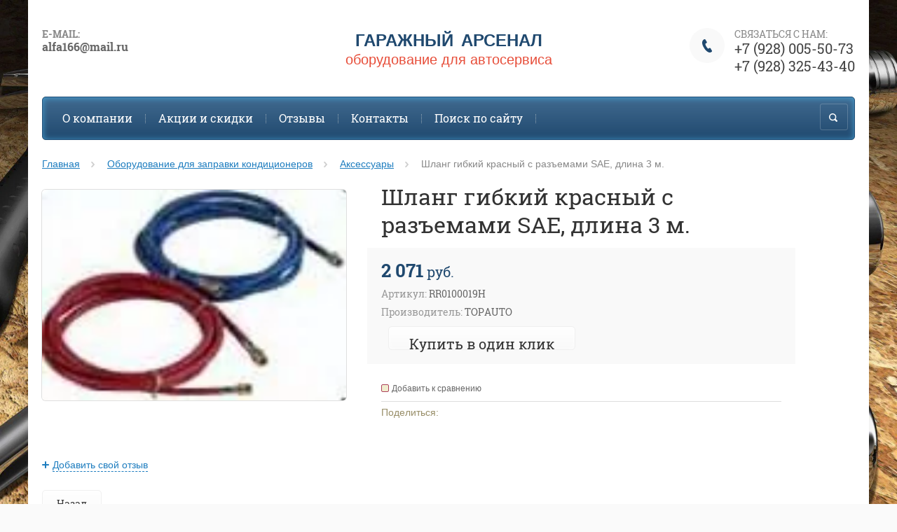

--- FILE ---
content_type: text/html; charset=utf-8
request_url: https://garagearsenal.ru/shop/product/shlang-gibkiy-krasnyy-s-raz-yemami-sae-dlina-3-m
body_size: 19482
content:

	<!doctype html><html lang="ru"><head><meta charset="utf-8"><meta name="robots" content="all"/><title>Шланг гибкий красный с разъемами SAE, длина 3 м.</title>
<!-- assets.top -->
<meta property="og:image" content="https://garagearsenal.ru/thumb/2/qYmfsIpMrESQcjBWx5y-kA/350r350/d/2387_shyxsg4cmz.jpg">
<meta name="twitter:image" content="https://garagearsenal.ru/thumb/2/qYmfsIpMrESQcjBWx5y-kA/350r350/d/2387_shyxsg4cmz.jpg">
<meta property="og:image:type" content="image/jpeg">
<meta property="og:image:width" content="350">
<meta property="og:image:height" content="350">
<meta property="og:type" content="website">
<meta property="og:url" content="https://garagearsenal.ru/shop/product/shlang-gibkiy-krasnyy-s-raz-yemami-sae-dlina-3-m">
<meta name="twitter:card" content="summary">
<!-- /assets.top -->
<meta name="description" content="Шланг гибкий красный с разъемами SAE, длина 3 м."><meta name="keywords" content="Шланг гибкий красный с разъемами SAE, длина 3 м."><meta name="SKYPE_TOOLBAR" content="SKYPE_TOOLBAR_PARSER_COMPATIBLE"><meta name="viewport" content="width=device-width, initial-scale=1.0, maximum-scale=1.0, user-scalable=no"><meta name="format-detection" content="telephone=no"><meta http-equiv="x-rim-auto-match" content="none"><link rel="canonical" href="/shop/product/shlang-gibkiy-krasnyy-s-raz-yemami-sae-dlina-3-m"/><link rel="stylesheet" href="/g/css/styles_articles_tpl.css"><script src="/g/libs/jquery/1.10.2/jquery.min.js"></script><meta name="yandex-verification" content="33f9260073a9d3f2" />
<meta name="google-site-verification" content="c9FDZU598e7t8VhqYBgytFRbpR6vj_kAhJeWaUZNcwA" />
<link rel='stylesheet' type='text/css' href='/shared/highslide-4.1.13/highslide.min.css'/>
<script type='text/javascript' src='/shared/highslide-4.1.13/highslide-full.packed.js'></script>
<script type='text/javascript'>
hs.graphicsDir = '/shared/highslide-4.1.13/graphics/';
hs.outlineType = null;
hs.showCredits = false;
hs.lang={cssDirection:'ltr',loadingText:'Загрузка...',loadingTitle:'Кликните чтобы отменить',focusTitle:'Нажмите чтобы перенести вперёд',fullExpandTitle:'Увеличить',fullExpandText:'Полноэкранный',previousText:'Предыдущий',previousTitle:'Назад (стрелка влево)',nextText:'Далее',nextTitle:'Далее (стрелка вправо)',moveTitle:'Передвинуть',moveText:'Передвинуть',closeText:'Закрыть',closeTitle:'Закрыть (Esc)',resizeTitle:'Восстановить размер',playText:'Слайд-шоу',playTitle:'Слайд-шоу (пробел)',pauseText:'Пауза',pauseTitle:'Приостановить слайд-шоу (пробел)',number:'Изображение %1/%2',restoreTitle:'Нажмите чтобы посмотреть картинку, используйте мышь для перетаскивания. Используйте клавиши вперёд и назад'};</script>

            <!-- 46b9544ffa2e5e73c3c971fe2ede35a5 -->
            <script src='/shared/s3/js/lang/ru.js'></script>
            <script src='/shared/s3/js/common.min.js'></script>
        <link rel='stylesheet' type='text/css' href='/shared/s3/css/calendar.css' /><link rel="icon" href="/favicon.ico" type="image/x-icon">
<link rel="apple-touch-icon" href="/touch-icon-iphone.png">
<link rel="apple-touch-icon" sizes="76x76" href="/touch-icon-ipad.png">
<link rel="apple-touch-icon" sizes="120x120" href="/touch-icon-iphone-retina.png">
<link rel="apple-touch-icon" sizes="152x152" href="/touch-icon-ipad-retina.png">
<meta name="msapplication-TileImage" content="/touch-w8-mediumtile.png"/>
<meta name="msapplication-square70x70logo" content="/touch-w8-smalltile.png" />
<meta name="msapplication-square150x150logo" content="/touch-w8-mediumtile.png" />
<meta name="msapplication-wide310x150logo" content="/touch-w8-widetile.png" />
<meta name="msapplication-square310x310logo" content="/touch-w8-largetile.png" />

<!--s3_require-->
<link rel="stylesheet" href="/g/basestyle/1.0.1/user/user.css" type="text/css"/>
<link rel="stylesheet" href="/g/basestyle/1.0.1/user/user.blue.css" type="text/css"/>
<script type="text/javascript" src="/g/basestyle/1.0.1/user/user.js" async></script>
<!--/s3_require-->

<!--s3_goal-->
<script src="/g/s3/goal/1.0.0/s3.goal.js"></script>
<script>new s3.Goal({map:[], goals: [], ecommerce:[{"ecommerce":{"detail":{"products":[{"id":"163508816","name":"Шланг гибкий красный с разъемами SAE, длина 3 м.","price":2071,"brand":"TopAuto","category":"Аксессуары"}]}}}]});</script>
<!--/s3_goal-->
<script src="/t/v9290/images/js/jquery.formstyler.min.js" charset="utf-8"></script>



	<link rel="stylesheet" type="text/css" href="/g/shop2v2/default/css/theme.less.css">
<script type="text/javascript" src="/g/printme.js"></script>
<script type="text/javascript" src="/g/shop2v2/default/js/tpl.js"></script>
<script type="text/javascript" src="/g/shop2v2/default/js/baron.min.js"></script>
<script type="text/javascript" src="/g/shop2v2/default/js/shop2.2.js"></script>
<script type="text/javascript">shop2.init({"productRefs": [],"apiHash": {"getPromoProducts":"99eb16762acc69c6b6a233eb8e8df7c0","getSearchMatches":"0dbc11c0de02f551a5be321b7b96bff6","getFolderCustomFields":"e8a7768c974a9c2e925faec485c104ed","getProductListItem":"55ed16e446fc3bf1eb18a7327cad1e5b","cartAddItem":"d2baa9bbf95b2a3be7f38773c8728ac5","cartRemoveItem":"1333499a522a452b81fb3c608fd51ba6","cartUpdate":"2f76e91a8067407d8c4599cebbb688b1","cartRemoveCoupon":"af1cf6a33b256c92bd3c292d348c6374","cartAddCoupon":"72183aaec2f57d70b94fe3ebec6f9723","deliveryCalc":"8d63c15f20697f44e394fb32b422969c","printOrder":"fedda34f00eab3016d23f57e2a7d9ec7","cancelOrder":"77f1e9728f955c84a8ae5f450f5d2ec4","cancelOrderNotify":"1299b95905dab05e219ce6747e363cb2","repeatOrder":"f5c87c46fc7229b9b9d554b16fdd4ac3","paymentMethods":"63b252b0062f13578d5983416cdc7f6c","compare":"0e7bfef4df1a5a9b66222ce6e69b2f91"},"verId": 1856638,"mode": "product","step": "","uri": "/shop","IMAGES_DIR": "/d/","my": {"list_picture_enlarge":true,"accessory":"\u0410\u043a\u0441\u0441\u0435\u0441\u0441\u0443\u0430\u0440\u044b","kit":"\u041d\u0430\u0431\u043e\u0440","recommend":"\u0420\u0435\u043a\u043e\u043c\u0435\u043d\u0434\u0443\u0435\u043c\u044b\u0435","similar":"\u041f\u043e\u0445\u043e\u0436\u0438\u0435 \u0442\u043e\u0432\u0430\u0440\u044b","modification":"\u041c\u043e\u0434\u0438\u0444\u0438\u043a\u0430\u0446\u0438\u0438","buy_alias":"\u0417\u0430\u043a\u0430\u0437\u0430\u0442\u044c \u0441\u0435\u0439\u0447\u0430\u0441!","unique_values":true,"small_images_width":220,"collection_image_width":350,"collection_image_height":350,"cart_image_width":350,"cart_image_height":350,"new_alias":"new","special_alias":"special","show_rating_sort":true,"hide_in_filter":["price"],"pricelist_column_first":"\u0422\u043e\u0432\u0430\u0440","pricelist_options_toggle":true,"pricelist_options_hide_alias":"\u0421\u0432\u0435\u0440\u043d\u0443\u0442\u044c \u043f\u0430\u0440\u0430\u043c\u0435\u0442\u0440\u044b","pricelist_options_show_alias":"\u041f\u043e\u043a\u0430\u0437\u0430\u0442\u044c \u043f\u0430\u0440\u0430\u043c\u0435\u0442\u0440\u044b","mode_catalog":true}});</script>
<style type="text/css">.product-item-thumb {width: 200px;}.product-item-thumb .product-image, .product-item-simple .product-image {height: 200px;width: 200px;}.product-item-thumb .product-amount .amount-title {width: 104px;}.product-item-thumb .product-price {width: 150px;}.shop2-product .product-side-l {width: 320px;}.shop2-product .product-image {height: 320px;width: 320px;}.shop2-product .product-thumbnails li {width: 96px;height: 96px;}</style><script src="/g/templates/shop2/2.27.2/js/owl.carousel.min.js" charset="utf-8"></script><script src="/g/templates/shop2/2.27.2/js/resizeController.js" charset="utf-8"></script><script src="/g/templates/shop2/2.27.2/js/sly-slider.js" charset="utf-8"></script><script src="/g/templates/shop2/2.27.2/js/jquery.responsiveTabs.min.js" charset="utf-8"></script><script src="/g/templates/shop2/2.27.2/js/tap_file.js" charset="utf-8"></script><script src="/g/templates/shop2/2.27.2/js/jquery.equalheightinrow.js" charset="utf-8"></script><script src="/g/templates/shop2/2.27.2/js/product.quick.view.js"></script><script src="/g/templates/shop2/2.27.2/js/jquery.popover.js"></script><script src="/g/s3/misc/includeform/0.0.3/s3.includeform.js"></script><script src="/g/templates/shop2/2.27.2/js/main.js" charset="utf-8"></script> <link rel="stylesheet" href="/t/v9290/images/theme0/theme.scss.css"><!--[if lt IE 10]><script src="/g/libs/ie9-svg-gradient/0.0.1/ie9-svg-gradient.min.js"></script><script src="/g/libs/jquery-placeholder/2.0.7/jquery.placeholder.min.js"></script><script src="/g/libs/jquery-textshadow/0.0.1/jquery.textshadow.min.js"></script><script src="/g/s3/misc/ie/0.0.1/ie.js"></script><![endif]--><!--[if lt IE 9]><script src="/g/libs/html5shiv/html5.js"></script><![endif]--><link rel="stylesheet" href="/t/v9290/images/bdr_styles.scss.css"></head><body><div class="site_bg" style="background: url(/d/1413926164_remont-instrument-metall.jpg) left top no-repeat; background-size: cover;"></div><div class="overlay"></div><div class="site-wrapper "><header role="banner" class="site-header"><div class="user-agent"></div><div class="top_address"><div class="top_address_title">E-mail:</div>alfa166@mail.ru</div><a href="/shop/cart" class="shop2-cart-wrapper"  id="shop2-cart-preview">
	<span class="shop2-cart-icon">
		<span class="shop2-cart-amount">0</span>
	</span> 	
	Корзина:
	<span class="shop2-cart-total">
		0 руб.
			</span>
</a><div class="phone-top-wrapper"><div class="phone-top-title">СВЯЗАТЬСЯ С НАМ:</div><div class="phone-block"><div><a href="tel:+7 (928) 005-50-73">+7 (928) 005-50-73</a></div><div><a href="tel:+7 (928) 325-43-40">+7 (928) 325-43-40</a></div></div></div><div class="site-name-wrapper"><div class="comapany-name"><a href="http://garagearsenal.ru"  title="На главную страницу">ГАРАЖНЫЙ АРСЕНАЛ</a></div><div class="site-name-desc">оборудование для автосервиса</div></div><div class="clear-float"></div><nav class="menu-top-wrapper clear-self"><div class="menu-button"></div><div class="menu-close-button"></div><div class="menu-scroll-wrapper"><div class="shop2-block login-form ">
	<div class="login-form-title">
		<strong>Личный кабинет</strong>
		<span>&nbsp;</span>
	</div>
	<div class="block-body clear-self">
				<form method="post" action="/users-1">
			<input type="hidden" name="mode" value="login" />
			<div class="row">
				<label for="login">Логин или e-mail:</label>
				<label class="field text"><input type="text" name="login" id="login" tabindex="1" value="" /></label>
			</div>
			<div class="row">
				<label for="password">Пароль:</label>
				<label class="field password"><input type="password" name="password" id="password" tabindex="2" value="" /></label>
				<button type="submit" class="signin-btn" tabindex="3">Войти</button>
				<p>
					<a href="/users-1/register" class="register">Регистрация</a>
					<a href="/users-1/forgot_password">Забыли пароль?</a>
				</p>
			</div>
		<re-captcha data-captcha="recaptcha"
     data-name="captcha"
     data-sitekey="6LddAuIZAAAAAAuuCT_s37EF11beyoreUVbJlVZM"
     data-lang="ru"
     data-rsize="invisible"
     data-type="image"
     data-theme="light"></re-captcha></form>
		<div class="clear-container"></div>
		
	</div>
</div><div class="folders-shared-left-title">Каталог:</div><div class="menu-scroll"><ul id="menu_b" class="folders-shared-left"><li class="sublevel "><span><a href="/shop/folder/pod-yemniki-kopiya">Подъемное оборудование</a><span></span></span><ul><li class=" "><span><a href="/shop/folder/dvukhstoyechnyye-pod-yemniki-kopiya">Двухстоечные подъемники</a><span></span></span></li><li class=" "><span><a href="/shop/folder/chetyrekhstoyechnyye-pod-yemniki-kopiya">Четырехстоечные подъемники</a><span></span></span></li><li class=" "><span><a href="/shop/folder/nozhnichnyye-pod-yemniki-kopiya">Ножничные подъемники</a><span></span></span></li><li class=" "><span><a href="/shop/folder/shinomontazhnyye-pod-yemniki">Шиномонтажные подъемники</a><span></span></span></li><li class=" "><span><a href="/shop/folder/traversy-kopiya">Траверсы</a><span></span></span></li><li class=" "><span><a href="/shop/folder/aksessuary-kopiya">Аксессуары</a><span></span></span></li></ul></li><li class="sublevel "><span><a href="/shop/folder/shinomontazh-kopiya">Шиномонтажное оборудование</a><span></span></span><ul><li class="sublevel "><span><a href="/shop/folder/shinomontazh-legkovoy-kopiya">Шиномонтаж легковой</a><span></span></span><ul><li class=" "><span><a href="/shop/folder/balansirovochnyye-stendy-kopiya">Балансировочные стенды</a><span></span></span></li><li class=" "><span><a href="/shop/folder/shinomontazhnyye-stendy-kopiya">Шиномонтажные стенды</a><span></span></span></li><li class=" "><span><a href="/shop/folder/optsii-i-aksessuary">Опции и аксессуары</a><span></span></span></li></ul></li><li class="sublevel "><span><a href="/shop/folder/shinomontazh-gruzovoy-kopiya">Шиномонтаж грузовой</a><span></span></span><ul><li class=" "><span><a href="/shop/folder/balansirovochnyye-stendy-kopiya-1">Балансировочные стенды</a><span></span></span></li><li class=" "><span><a href="/shop/folder/shinomontazhnyye-stendy-kopiya-1">Шиномонтажные стенды</a><span></span></span></li><li class=" "><span><a href="/shop/folder/optsii-i-aksessuary-1">Опции и аксессуары</a><span></span></span></li></ul></li><li class="sublevel "><span><a href="/shop/folder/stendy-dlya-pravki-diskov">Стенды для правки дисков</a><span></span></span><ul><li class=" "><span><a href="/shop/folder/dlya-litykh-diskov">Для литых дисков</a><span></span></span></li><li class=" "><span><a href="/shop/folder/dlya-stalnykh-diskov">Для стальных дисков</a><span></span></span></li></ul></li><li class="sublevel "><span><a href="/shop/folder/domkraty-podkatnyye-kopiya">Домкраты</a><span></span></span><ul><li class=" "><span><a href="/shop/folder/domkraty-podkatnyye">Подкатные гидравлические</a><span></span></span></li><li class=" "><span><a href="/shop/folder/pnevmaticheskiye-domkraty">Пневмогидравлические</a><span></span></span></li><li class=" "><span><a href="/shop/folder/pnevmoticheskiye">Пневматические</a><span></span></span></li><li class=" "><span><a href="/shop/folder/podstavki-remontnyye">Подставки ремонтные</a><span></span></span></li></ul></li><li class=" "><span><a href="/shop/folder/gaykoverty-kopiya">Гайковерты</a><span></span></span></li><li class="sublevel "><span><a href="/shop/folder/dopolnitelnyye-prinadlezhnosti-kopiya">Дополнительные принадлежности</a><span></span></span><ul><li class=" "><span><a href="/shop/folder/buster">Бустеры</a><span></span></span></li><li class=" "><span><a href="/shop/folder/bortorasshiritel">Борторасширители</a><span></span></span></li><li class=" "><span><a href="/shop/folder/vulkanizatory">Вулканизаторы</a><span></span></span></li><li class=" "><span><a href="/shop/folder/generator-azota">Генератор азота</a><span></span></span></li><li class=" "><span><a href="/shop/folder/pistolety-podkachki-shin">Пистолеты подкачки шин</a><span></span></span></li></ul></li></ul></li><li class="sublevel "><span><a href="/shop/folder/diagnosticheskoye-oborudovaniye-kopiya">Диагностическое оборудование</a><span></span></span><ul><li class=" "><span><a href="/shop/folder/skanery-kopiya">Сканеры</a><span></span></span></li><li class=" "><span><a href="/shop/folder/videoendoskopy">Видеоэндоскопы</a><span></span></span></li><li class=" "><span><a href="/shop/folder/programmatory-odometrov">Программаторы одометров</a><span></span></span></li><li class=" "><span><a href="/shop/folder/stendy-promyvki-toplivnoy-sistemy-kopiya">Стенды промывки топливной системы</a><span></span></span></li><li class=" "><span><a href="/shop/folder/regulirovka-sveta-far-kopiya">Регулировка света фар</a><span></span></span></li><li class=" "><span><a href="/shop/folder/dlya-remonta-generatorov-kopiya">Для ремонта генераторов</a><span></span></span></li><li class=" "><span><a href="/shop/folder/dymogeneratory">Дымогенераторы</a><span></span></span></li><li class=" "><span><a href="/shop/folder/gazoanalizatory">Газоанализаторы</a><span></span></span></li><li class=" "><span><a href="/shop/folder/diagnostika-kopiya">Тестеры</a><span></span></span></li><li class=" "><span><a href="/shop/folder/ostsilografy">Осциллографы</a><span></span></span></li><li class=" "><span><a href="/shop/folder/lyuftomery">Люфтомеры</a><span></span></span></li><li class=" "><span><a href="/shop/folder/obsluzhivaniye-dizeley-common-rail">Обслуживание дизелей (Common Rail)</a><span></span></span></li></ul></li><li class="sublevel "><span><a href="/shop/folder/oborudovaniye-dlya-zapravki-konditsionerov-kopiya">Оборудование для заправки кондиционеров</a><span></span></span><ul><li class=" "><span><a href="/shop/folder/ustanovki-dlya-zapravki-konditsionerov">Установки для заправки кондиционеров</a><span></span></span></li><li class=" "><span><a href="/shop/folder/aksessuary">Аксессуары</a><span></span></span></li><li class=" "><span><a href="/shop/folder/dezinfektsiya">дезинфекция</a><span></span></span></li><li class=" "><span><a href="/shop/folder/ustanovki-dlya-promyvki-sistem-kondicionirovaniya">Установки для промывки систем кондиционирования</a><span></span></span></li><li class=" "><span><a href="/shop/folder/ruchnye-komplekty">Ручные комплекты</a><span></span></span></li></ul></li><li class="sublevel "><span><a href="/shop/folder/skhod-razval-kopiya">Развал-схождение</a><span></span></span><ul><li class=" "><span><a href="/shop/folder/tekhnologiya-3d-stendy-kopiya">Технология 3D стенды</a><span></span></span></li><li class=" "><span><a href="/shop/folder/datchikovyye-stendy-kopiya">С кордовой связью</a><span></span></span></li><li class=" "><span><a href="/shop/folder/s-infrakrasnoy-svyazyu">С инфракрасной связью</a><span></span></span></li><li class=" "><span><a href="/shop/folder/yamnyye-puti-krugi-povorotnyye-sdvizhnyye-plastiny">Ямные пути, круги поворотные, сдвижные пластины</a><span></span></span></li></ul></li><li class="sublevel "><span><a href="/shop/folder/gidravlicheskoye-oborudovaniye-kopiya">Гидравлическое оборудование</a><span></span></span><ul><li class=" "><span><a href="/shop/folder/trasmissionnyye-stoyki-kopiya">Трасмиссионные стойки</a><span></span></span></li><li class=" "><span><a href="/shop/folder/krany-garazhnyye-kopiya">Краны гаражные</a><span></span></span></li><li class=" "><span><a href="/shop/folder/pressy-kopiya">Прессы</a><span></span></span></li><li class=" "><span><a href="/shop/folder/domkraty-podkatnyye-kopiya-1">Домкраты подкатные гидравлические</a><span></span></span></li><li class=" "><span><a href="/shop/folder/styazhki-dlya-pruzhin-kopiya">Стяжки пружин</a><span></span></span></li><li class=" "><span><a href="/shop/folder/gidravlicheskiye-nasosy-tsilindry-manometry">Гидравлические насосы, цилиндры, манометры</a><span></span></span></li></ul></li><li class="sublevel "><span><a href="/shop/folder/maslosmennoye-oborudovaniye-kopiya">Маслосменное оборудование</a><span></span></span><ul><li class=" "><span><a href="/shop/folder/sliv-i-otkachka-masla-kopiya">Слив и откачка масла</a><span></span></span></li><li class=" "><span><a href="/shop/folder/nagnetateli-kopiya">Нагнетатели</a><span></span></span></li><li class=" "><span><a href="/shop/folder/nasosy-dlya-bochek-kopiya">Насосы для бочек</a><span></span></span></li><li class=" "><span><a href="/shop/folder/smazochnoye-oborudovaniye">Смазочное оборудование</a><span></span></span></li><li class=" "><span><a href="/shop/folder/aksessuary-kopiya-1">Аксессуары</a><span></span></span></li></ul></li><li class="sublevel "><span><a href="/shop/folder/kompressory-kopiya">Компрессоры</a><span></span></span><ul><li class=" "><span><a href="/shop/folder/kopressora-remennyye">Компрессора ременные</a><span></span></span></li><li class=" "><span><a href="/shop/folder/kopressora-koaksialnyye">Компрессора коаксиальные</a><span></span></span></li><li class=" "><span><a href="/shop/folder/bloki-porshnevyye">Блоки поршневые</a><span></span></span></li><li class=" "><span><a href="/shop/folder/resivery">Ресиверы</a><span></span></span></li></ul></li><li class="sublevel "><span><a href="/shop/folder/remont-kuzova-kopiya">Ремонт кузова</a><span></span></span><ul><li class="sublevel "><span><a href="/shop/folder/stapelya">Стапели</a><span></span></span><ul><li class=" "><span><a href="/shop/folder/ramnyye-stendy">Рамные стенды</a><span></span></span></li><li class=" "><span><a href="/shop/folder/napolnyye-stendy">Напольные стенды</a><span></span></span></li><li class=" "><span><a href="/shop/folder/podkatnyye-stendy">Подкатные стенды</a><span></span></span></li><li class=" "><span><a href="/shop/folder/platformennyye-stendy">Платформенные стенды</a><span></span></span></li></ul></li><li class=" "><span><a href="/shop/folder/pokrasochnyye-kamery">Покрасочные камеры</a><span></span></span></li><li class=" "><span><a href="/shop/folder/infrakrasnyye-sushki">Инфракрасные сушки</a><span></span></span></li><li class=" "><span><a href="/shop/folder/rastyazhki-gidravlicheskiye">Растяжки гидравлические</a><span></span></span></li><li class="sublevel "><span><a href="/shop/folder/svarochnoye-oborudovaniye">Сварочное оборудование</a><span></span></span><ul><li class=" "><span><a href="/shop/folder/cpottery">Cпоттеры</a><span></span></span></li><li class=" "><span><a href="/shop/folder/aksessuary-dlya-svarochnogo-oborudovaniya">Аксессуары для сварочного оборудования</a><span></span></span></li></ul></li><li class=" "><span><a href="/shop/folder/telezhki-dlya-peremeshcheniya-avto">Тележки для перемещения авто</a><span></span></span></li><li class=" "><span><a href="/shop/folder/bezpokrasochnoye-udaleniye-vmyatin">Безпокрасочное удаление вмятин</a><span></span></span></li></ul></li><li class="sublevel "><span><a href="/shop/folder/vytyazhnoye-oborudovaniye">Вытяжное оборудование</a><span></span></span><ul><li class=" "><span><a href="/shop/folder/katushki-dlya-vytyazhki-otrabotannykh-gazov">Катушки для вытяжки отработанных газов</a><span></span></span></li><li class=" "><span><a href="/shop/folder/ventelyatory-dlya-vytyazhki-otrabotannykh-gazov">Вентеляторы для вытяжки отработанных газов</a><span></span></span></li><li class=" "><span><a href="/shop/folder/aksessuary-dlya-vytyazhnogo-oborudovaniya">Аксессуары для вытяжного оборудования</a><span></span></span></li></ul></li><li class="sublevel "><span><a href="/shop/folder/pnevmoinstrument-kopiya">Пневмоинструмент</a><span></span></span><ul><li class=" "><span><a href="/shop/folder/gaykoverty-kopiya-1">Гайковерты</a><span></span></span></li><li class=" "><span><a href="/shop/folder/pnevmomolotki">Пневмомолотки</a><span></span></span></li><li class=" "><span><a href="/shop/folder/pnevmobormashinki">Пневмобормашинки</a><span></span></span></li><li class=" "><span><a href="/shop/folder/pnevmotreshchetki">Пневмотрещетки</a><span></span></span></li><li class=" "><span><a href="/shop/folder/pnevmoshlifmashinki">Пневмошлифмашинки</a><span></span></span></li><li class=" "><span><a href="/shop/folder/pistolety-podkachki">Пистолеты подкачки</a><span></span></span></li><li class=" "><span><a href="/shop/folder/pistolety-obduvochnyye">Пистолеты обдувочные</a><span></span></span></li><li class=" "><span><a href="/shop/folder/podgotovka-vozdukha-kopiya">Подготовка воздуха</a><span></span></span></li><li class=" "><span><a href="/shop/folder/shlangi-kopiya">Шланги</a><span></span></span></li><li class=" "><span><a href="/shop/folder/fitingi-kopiya">Фитинги</a><span></span></span></li></ul></li><li class="sublevel "><span><a href="/shop/folder/instrument-kopiya">Инструменты</a><span></span></span><ul><li class=" "><span><a href="/shop/folder/nabory-instrumentov-kopiya">Наборы инструментов</a><span></span></span></li><li class=" "><span><a href="/shop/folder/s-yemniki-kopiya">Съемники</a><span></span></span></li><li class="sublevel "><span><a href="/shop/folder/spetsinstrument">Специнструмент</a><span></span></span><ul><li class=" "><span><a href="/shop/folder/toyota">TOYOTA</a><span></span></span></li><li class=" "><span><a href="/shop/folder/bmw">BMW</a><span></span></span></li><li class=" "><span><a href="/shop/folder/mazda">MAZDA</a><span></span></span></li><li class=" "><span><a href="/shop/folder/mersedes-benz">Mersedes-benz</a><span></span></span></li><li class=" "><span><a href="/shop/folder/nissan">NISSAN</a><span></span></span></li><li class=" "><span><a href="/shop/folder/vw">VW &amp; AUDI &amp; SCODA</a><span></span></span></li><li class=" "><span><a href="/shop/folder/ford">FORD</a><span></span></span></li><li class=" "><span><a href="/shop/folder/chevrolet">Chevrolet</a><span></span></span></li><li class=" "><span><a href="/shop/folder/fiat">FIAT</a><span></span></span></li><li class=" "><span><a href="/shop/folder/renault">Renault</a><span></span></span></li><li class=" "><span><a href="/shop/folder/peugeot">Peugeot &amp; Citroen</a><span></span></span></li><li class=" "><span><a href="/shop/folder/kia">KIA &amp; Hyundai</a><span></span></span></li><li class=" "><span><a href="/shop/folder/honda">Honda</a><span></span></span></li><li class=" "><span><a href="/shop/folder/volvo">Volvo</a><span></span></span></li><li class=" "><span><a href="/shop/folder/subaru">Subaru</a><span></span></span></li><li class=" "><span><a href="/shop/folder/mitsubishi">Mitsubishi</a><span></span></span></li><li class=" "><span><a href="/shop/folder/opel">Opel</a><span></span></span></li><li class=" "><span><a href="/shop/folder/land-rover">Land Rover</a><span></span></span></li><li class=" "><span><a href="/shop/folder/porsche">Porsche</a><span></span></span></li></ul></li><li class=" "><span><a href="/shop/folder/podgotovka-vozdukha-kopiya-1">Подготовка воздуха</a><span></span></span></li><li class=" "><span><a href="/shop/folder/dinamometricheskiye-klyuchi-kopiya">Динамометрические ключи</a><span></span></span></li><li class=" "><span><a href="/shop/folder/shlifovalnyye-i-polirovalnyye-mashinki-kopiya">Прочий инструмент</a><span></span></span></li><li class=" "><span><a href="/shop/folder/udarnyye-golovki-kopiya">Ударные головки</a><span></span></span></li><li class=" "><span><a href="/shop/folder/soyedineniya-rezbovyye-i-bystros-yemnyye-kopiya">Соединения резьбовые и быстросъемные</a><span></span></span></li><li class="sublevel "><span><a href="/shop/folder/akkumulyatornyj-instrument">Аккумуляторный инструмент</a><span></span></span><ul><li class=" "><span><a href="/shop/folder/gajkoverty">Гайковерты</a><span></span></span></li></ul></li></ul></li><li class=" "><span><a href="/shop/folder/stanki-spetsialnyye-kopiya">Станки специальные</a><span></span></span></li><li class="sublevel "><span><a href="/shop/folder/obsluzhivaniye-gidrosistem">Обслуживание гидросистем</a><span></span></span><ul><li class=" "><span><a href="/shop/folder/zamena-masla-v-akpp">Замена масла в АКПП</a><span></span></span></li><li class=" "><span><a href="/shop/folder/zamena-tormoznoy-zhidkosti">Замена тормозной жидкости</a><span></span></span></li><li class=" "><span><a href="/shop/folder/zamena-okhlazhdayushchey-zhidkosti">Замена охлаждающей жидкости</a><span></span></span></li><li class=" "><span><a href="/shop/folder/zamena-zhidkostej-gidrousilitelya-rulya">Замена жидкостей  гидроусилителя руля</a><span></span></span></li></ul></li><li class="sublevel "><span><a href="/shop/folder/oborudovaniye-dlya-avtomoyek">Оборудование для автомоек</a><span></span></span><ul><li class=" "><span><a href="/shop/folder/pylevodososy">Пылеводососы</a><span></span></span></li><li class=" "><span><a href="/shop/folder/apparaty-vysokogo-davleniya">Аппараты высокого давления</a><span></span></span></li></ul></li><li class="sublevel "><span><a href="/shop/folder/moyki-detaley">Мойки деталей</a><span></span></span><ul><li class=" "><span><a href="/shop/folder/ultrazvukovye-mojki">Ультразвуковые мойки</a><span></span></span></li><li class=" "><span><a href="/shop/folder/pnevmaticheskie">Пневматические</a><span></span></span></li></ul></li><li class=" "><span><a href="/shop/folder/peskostruynyye-kamery">Пескоструйные камеры</a><span></span></span></li><li class="sublevel "><span><a href="/shop/folder/remont-dvigatelya">Ремонт двигателя</a><span></span></span><ul><li class=" "><span><a href="/shop/folder/kantovateli">Кантователи и вывешиватели</a><span></span></span></li><li class=" "><span><a href="/shop/vendors/folder/spets-instrument">Спец инструмент</a><span></span></span></li></ul></li><li class=" "><span><a href="/shop/folder/remont-amortizatorov">Ремонт амортизаторов</a><span></span></span></li><li class=" "><span><a href="/shop/folder/pusko-zaryadnyye-ustroystva">Пуско-зарядные устройства</a><span></span></span></li><li class="sublevel "><span><a href="/shop/folder/mebel">Мебель</a><span></span></span><ul><li class=" "><span><a href="/shop/folder/telezhki-instrumentalnyye">Тележки инструментальные</a><span></span></span></li><li class=" "><span><a href="/shop/folder/verstaki">Верстаки</a><span></span></span></li></ul></li><li class="sublevel "><span><a href="/shop/folder/tekhnika-dlya-sklada">Техника для склада</a><span></span></span><ul><li class=" "><span><a href="/shop/folder/ruchnyye-gidravlicheskiye-telezhki-1">Ручные гидравлические тележки</a><span></span></span></li><li class=" "><span><a href="/shop/folder/shtabelery">Штабелеры</a><span></span></span></li></ul></li><li class="sublevel "><span><a href="/shop/folder/promyvka-radiatorov-i-sistemy-ohlazhdeniya-avtomobilya">Промывка радиаторов и системы охлаждения автомобиля</a><span></span></span><ul><li class=" "><span><a href="/shop/folder/rashodnye-materialy">расходные материалы</a><span></span></span></li></ul></li></ul></div><div class="menu-scroll-inner"></div><ul class="menu-top"><li><a href="/o-kompanii" >О компании</a></li><li><a href="/aktsii-i-skidki" >Акции и скидки</a></li><li><a href="/otzyvy" >Отзывы</a></li><li><a href="/kontakti" >Контакты</a></li><li><a href="/search" >Поиск по сайту</a></li></ul></div><div class="site-search-wrapper"><div class="search-icon"></div><div class="search-close"></div><div class="site-search-wr"><form class="search-form" action="/search" method="get"><input class="search-button" type="submit" value="" /><input type="text" class="search-text" name="search" onblur="this.value=this.value==''?'Поиск по сайту':this.value" onfocus="this.value=this.value=='Поиск по сайту'?'':this.value;" value="Поиск по сайту" /><re-captcha data-captcha="recaptcha"
     data-name="captcha"
     data-sitekey="6LddAuIZAAAAAAuuCT_s37EF11beyoreUVbJlVZM"
     data-lang="ru"
     data-rsize="invisible"
     data-type="image"
     data-theme="light"></re-captcha></form>	
    	<div class="advanced-search-icon">
		<div class="advanced-search-colum colum1"></div>
		<div class="advanced-search-colum colum2"></div>
		<div class="advanced-search-colum colum3"></div>
	</div>
<div class="shop2-block search-form ">
	<div class="block-title">
		<strong>Расширенный поиск</strong>
	</div>
	<div class="block-body">
		<form action="/shop/search" enctype="multipart/form-data">
			<input type="hidden" name="sort_by" value=""/>
			
							<div class="row">
					<div class="row-title">Цена:</div>
					<label><input name="s[price][min]" type="text" size="5" class="small" value="" /></label>
					<label><span>-</span> <input name="s[price][max]" type="text" size="5" class="small" value="" /></label>
					<span></span>
					p.
				</div>
			
							<div class="row">
					<label class="row-title" for="shop2-name">Название:</label>
					<input type="text" name="s[name]" size="20" id="shop2-name" value="" />
				</div>
			
							<div class="row">
					<label class="row-title" for="shop2-article">Артикул:</label>
					<input type="text" name="s[article]" id="shop2-article" value="" />
				</div>
			
							<div class="row">
					<label class="row-title" for="shop2-text">Текст:</label>
					<input type="text" name="search_text" size="20" id="shop2-text"  value="" />
				</div>
			
			
							<div class="row">
					<div class="row-title">Выберите категорию:</div>
					<select name="s[folder_id]" id="s[folder_id]">
						<option value="">Все</option>
																											                            <option value="18561616" >
	                                 Подъемное оборудование
	                            </option>
	                        														                            <option value="18561816" >
	                                &raquo; Двухстоечные подъемники
	                            </option>
	                        														                            <option value="18562016" >
	                                &raquo; Четырехстоечные подъемники
	                            </option>
	                        														                            <option value="18562216" >
	                                &raquo; Ножничные подъемники
	                            </option>
	                        														                            <option value="54733216" >
	                                &raquo; Шиномонтажные подъемники
	                            </option>
	                        														                            <option value="18562416" >
	                                &raquo; Траверсы
	                            </option>
	                        														                            <option value="18562616" >
	                                &raquo; Аксессуары
	                            </option>
	                        														                            <option value="18563016" >
	                                 Шиномонтажное оборудование
	                            </option>
	                        														                            <option value="18563216" >
	                                &raquo; Шиномонтаж легковой
	                            </option>
	                        														                            <option value="18563416" >
	                                &raquo;&raquo; Балансировочные стенды
	                            </option>
	                        														                            <option value="18563616" >
	                                &raquo;&raquo; Шиномонтажные стенды
	                            </option>
	                        														                            <option value="28650216" >
	                                &raquo;&raquo; Опции и аксессуары
	                            </option>
	                        														                            <option value="18563816" >
	                                &raquo; Шиномонтаж грузовой
	                            </option>
	                        														                            <option value="18564016" >
	                                &raquo;&raquo; Балансировочные стенды
	                            </option>
	                        														                            <option value="18564216" >
	                                &raquo;&raquo; Шиномонтажные стенды
	                            </option>
	                        														                            <option value="558460816" >
	                                &raquo;&raquo; Опции и аксессуары
	                            </option>
	                        														                            <option value="29727416" >
	                                &raquo; Стенды для правки дисков
	                            </option>
	                        														                            <option value="32535816" >
	                                &raquo;&raquo; Для литых дисков
	                            </option>
	                        														                            <option value="32536016" >
	                                &raquo;&raquo; Для стальных дисков
	                            </option>
	                        														                            <option value="18564416" >
	                                &raquo; Домкраты
	                            </option>
	                        														                            <option value="27767616" >
	                                &raquo;&raquo; Подкатные гидравлические
	                            </option>
	                        														                            <option value="19323216" >
	                                &raquo;&raquo; Пневмогидравлические
	                            </option>
	                        														                            <option value="27768016" >
	                                &raquo;&raquo; Пневматические
	                            </option>
	                        														                            <option value="32349016" >
	                                &raquo;&raquo; Подставки ремонтные
	                            </option>
	                        														                            <option value="18564816" >
	                                &raquo; Гайковерты
	                            </option>
	                        														                            <option value="18564616" >
	                                &raquo; Дополнительные принадлежности
	                            </option>
	                        														                            <option value="32142616" >
	                                &raquo;&raquo; Бустеры
	                            </option>
	                        														                            <option value="32144216" >
	                                &raquo;&raquo; Борторасширители
	                            </option>
	                        														                            <option value="32535416" >
	                                &raquo;&raquo; Вулканизаторы
	                            </option>
	                        														                            <option value="52425416" >
	                                &raquo;&raquo; Генератор азота
	                            </option>
	                        														                            <option value="60169016" >
	                                &raquo;&raquo; Пистолеты подкачки шин
	                            </option>
	                        														                            <option value="18565016" >
	                                 Диагностическое оборудование
	                            </option>
	                        														                            <option value="18565216" >
	                                &raquo; Сканеры
	                            </option>
	                        														                            <option value="38536416" >
	                                &raquo; Видеоэндоскопы
	                            </option>
	                        														                            <option value="69538816" >
	                                &raquo; Программаторы одометров
	                            </option>
	                        														                            <option value="18565416" >
	                                &raquo; Стенды промывки топливной системы
	                            </option>
	                        														                            <option value="18565616" >
	                                &raquo; Регулировка света фар
	                            </option>
	                        														                            <option value="18565816" >
	                                &raquo; Для ремонта генераторов
	                            </option>
	                        														                            <option value="24387616" >
	                                &raquo; Дымогенераторы
	                            </option>
	                        														                            <option value="40595816" >
	                                &raquo; Газоанализаторы
	                            </option>
	                        														                            <option value="18578216" >
	                                &raquo; Тестеры
	                            </option>
	                        														                            <option value="46859216" >
	                                &raquo; Осциллографы
	                            </option>
	                        														                            <option value="60170216" >
	                                &raquo; Люфтомеры
	                            </option>
	                        														                            <option value="440880616" >
	                                &raquo; Обслуживание дизелей (Common Rail)
	                            </option>
	                        														                            <option value="18574616" >
	                                 Оборудование для заправки кондиционеров
	                            </option>
	                        														                            <option value="27968416" >
	                                &raquo; Установки для заправки кондиционеров
	                            </option>
	                        														                            <option value="19323816" >
	                                &raquo; Аксессуары
	                            </option>
	                        														                            <option value="547590216" >
	                                &raquo; дезинфекция
	                            </option>
	                        														                            <option value="232771900" >
	                                &raquo; Установки для промывки систем кондиционирования
	                            </option>
	                        														                            <option value="261196300" >
	                                &raquo; Ручные комплекты
	                            </option>
	                        														                            <option value="18571416" >
	                                 Развал-схождение
	                            </option>
	                        														                            <option value="18571616" >
	                                &raquo; Технология 3D стенды
	                            </option>
	                        														                            <option value="18571816" >
	                                &raquo; С кордовой связью
	                            </option>
	                        														                            <option value="27114416" >
	                                &raquo; С инфракрасной связью
	                            </option>
	                        														                            <option value="43290016" >
	                                &raquo; Ямные пути, круги поворотные, сдвижные пластины
	                            </option>
	                        														                            <option value="18572016" >
	                                 Гидравлическое оборудование
	                            </option>
	                        														                            <option value="18572216" >
	                                &raquo; Трасмиссионные стойки
	                            </option>
	                        														                            <option value="18572416" >
	                                &raquo; Краны гаражные
	                            </option>
	                        														                            <option value="18572616" >
	                                &raquo; Прессы
	                            </option>
	                        														                            <option value="18572816" >
	                                &raquo; Домкраты подкатные гидравлические
	                            </option>
	                        														                            <option value="18573016" >
	                                &raquo; Стяжки пружин
	                            </option>
	                        														                            <option value="18573216" >
	                                &raquo; Гидравлические насосы, цилиндры, манометры
	                            </option>
	                        														                            <option value="18573416" >
	                                 Маслосменное оборудование
	                            </option>
	                        														                            <option value="18573616" >
	                                &raquo; Слив и откачка масла
	                            </option>
	                        														                            <option value="18573816" >
	                                &raquo; Нагнетатели
	                            </option>
	                        														                            <option value="18574016" >
	                                &raquo; Насосы для бочек
	                            </option>
	                        														                            <option value="23068816" >
	                                &raquo; Смазочное оборудование
	                            </option>
	                        														                            <option value="18574216" >
	                                &raquo; Аксессуары
	                            </option>
	                        														                            <option value="18574416" >
	                                 Компрессоры
	                            </option>
	                        														                            <option value="24603416" >
	                                &raquo; Компрессора ременные
	                            </option>
	                        														                            <option value="24603616" >
	                                &raquo; Компрессора коаксиальные
	                            </option>
	                        														                            <option value="24383816" >
	                                &raquo; Блоки поршневые
	                            </option>
	                        														                            <option value="30230416" >
	                                &raquo; Ресиверы
	                            </option>
	                        														                            <option value="18575016" >
	                                 Ремонт кузова
	                            </option>
	                        														                            <option value="26545416" >
	                                &raquo; Стапели
	                            </option>
	                        														                            <option value="40611816" >
	                                &raquo;&raquo; Рамные стенды
	                            </option>
	                        														                            <option value="40612016" >
	                                &raquo;&raquo; Напольные стенды
	                            </option>
	                        														                            <option value="40612416" >
	                                &raquo;&raquo; Подкатные стенды
	                            </option>
	                        														                            <option value="40612616" >
	                                &raquo;&raquo; Платформенные стенды
	                            </option>
	                        														                            <option value="26552816" >
	                                &raquo; Покрасочные камеры
	                            </option>
	                        														                            <option value="26559616" >
	                                &raquo; Инфракрасные сушки
	                            </option>
	                        														                            <option value="21814216" >
	                                &raquo; Растяжки гидравлические
	                            </option>
	                        														                            <option value="21814016" >
	                                &raquo; Сварочное оборудование
	                            </option>
	                        														                            <option value="35651816" >
	                                &raquo;&raquo; Cпоттеры
	                            </option>
	                        														                            <option value="35599016" >
	                                &raquo;&raquo; Аксессуары для сварочного оборудования
	                            </option>
	                        														                            <option value="53432616" >
	                                &raquo; Тележки для перемещения авто
	                            </option>
	                        														                            <option value="58923216" >
	                                &raquo; Безпокрасочное удаление вмятин
	                            </option>
	                        														                            <option value="34964016" >
	                                 Вытяжное оборудование
	                            </option>
	                        														                            <option value="34970416" >
	                                &raquo; Катушки для вытяжки отработанных газов
	                            </option>
	                        														                            <option value="34971216" >
	                                &raquo; Вентеляторы для вытяжки отработанных газов
	                            </option>
	                        														                            <option value="34971416" >
	                                &raquo; Аксессуары для вытяжного оборудования
	                            </option>
	                        														                            <option value="18575216" >
	                                 Пневмоинструмент
	                            </option>
	                        														                            <option value="18575416" >
	                                &raquo; Гайковерты
	                            </option>
	                        														                            <option value="23065216" >
	                                &raquo; Пневмомолотки
	                            </option>
	                        														                            <option value="23067016" >
	                                &raquo; Пневмобормашинки
	                            </option>
	                        														                            <option value="51770616" >
	                                &raquo; Пневмотрещетки
	                            </option>
	                        														                            <option value="23068616" >
	                                &raquo; Пневмошлифмашинки
	                            </option>
	                        														                            <option value="23067416" >
	                                &raquo; Пистолеты подкачки
	                            </option>
	                        														                            <option value="23067616" >
	                                &raquo; Пистолеты обдувочные
	                            </option>
	                        														                            <option value="18575816" >
	                                &raquo; Подготовка воздуха
	                            </option>
	                        														                            <option value="18575616" >
	                                &raquo; Шланги
	                            </option>
	                        														                            <option value="18576016" >
	                                &raquo; Фитинги
	                            </option>
	                        														                            <option value="18576216" >
	                                 Инструменты
	                            </option>
	                        														                            <option value="18576416" >
	                                &raquo; Наборы инструментов
	                            </option>
	                        														                            <option value="18576816" >
	                                &raquo; Съемники
	                            </option>
	                        														                            <option value="54717416" >
	                                &raquo; Специнструмент
	                            </option>
	                        														                            <option value="54717816" >
	                                &raquo;&raquo; TOYOTA
	                            </option>
	                        														                            <option value="54718016" >
	                                &raquo;&raquo; BMW
	                            </option>
	                        														                            <option value="54718216" >
	                                &raquo;&raquo; MAZDA
	                            </option>
	                        														                            <option value="54718416" >
	                                &raquo;&raquo; Mersedes-benz
	                            </option>
	                        														                            <option value="54718616" >
	                                &raquo;&raquo; NISSAN
	                            </option>
	                        														                            <option value="54718816" >
	                                &raquo;&raquo; VW &amp; AUDI &amp; SCODA
	                            </option>
	                        														                            <option value="54720216" >
	                                &raquo;&raquo; FORD
	                            </option>
	                        														                            <option value="54720416" >
	                                &raquo;&raquo; Chevrolet
	                            </option>
	                        														                            <option value="54719216" >
	                                &raquo;&raquo; FIAT
	                            </option>
	                        														                            <option value="54719416" >
	                                &raquo;&raquo; Renault
	                            </option>
	                        														                            <option value="54719616" >
	                                &raquo;&raquo; Peugeot &amp; Citroen
	                            </option>
	                        														                            <option value="54720616" >
	                                &raquo;&raquo; KIA &amp; Hyundai
	                            </option>
	                        														                            <option value="54721016" >
	                                &raquo;&raquo; Honda
	                            </option>
	                        														                            <option value="54721416" >
	                                &raquo;&raquo; Volvo
	                            </option>
	                        														                            <option value="54721616" >
	                                &raquo;&raquo; Subaru
	                            </option>
	                        														                            <option value="54721816" >
	                                &raquo;&raquo; Mitsubishi
	                            </option>
	                        														                            <option value="54722016" >
	                                &raquo;&raquo; Opel
	                            </option>
	                        														                            <option value="54722216" >
	                                &raquo;&raquo; Land Rover
	                            </option>
	                        														                            <option value="54722416" >
	                                &raquo;&raquo; Porsche
	                            </option>
	                        														                            <option value="18577016" >
	                                &raquo; Подготовка воздуха
	                            </option>
	                        														                            <option value="18577216" >
	                                &raquo; Динамометрические ключи
	                            </option>
	                        														                            <option value="18577416" >
	                                &raquo; Прочий инструмент
	                            </option>
	                        														                            <option value="18577616" >
	                                &raquo; Ударные головки
	                            </option>
	                        														                            <option value="18577816" >
	                                &raquo; Соединения резьбовые и быстросъемные
	                            </option>
	                        														                            <option value="32724707" >
	                                &raquo; Аккумуляторный инструмент
	                            </option>
	                        														                            <option value="32724907" >
	                                &raquo;&raquo; Гайковерты
	                            </option>
	                        														                            <option value="18578016" >
	                                 Станки специальные
	                            </option>
	                        														                            <option value="28366016" >
	                                 Обслуживание гидросистем
	                            </option>
	                        														                            <option value="401501416" >
	                                &raquo; Замена масла в АКПП
	                            </option>
	                        														                            <option value="401501816" >
	                                &raquo; Замена тормозной жидкости
	                            </option>
	                        														                            <option value="401502016" >
	                                &raquo; Замена охлаждающей жидкости
	                            </option>
	                        														                            <option value="120609700" >
	                                &raquo; Замена жидкостей  гидроусилителя руля
	                            </option>
	                        														                            <option value="21933416" >
	                                 Оборудование для автомоек
	                            </option>
	                        														                            <option value="21934016" >
	                                &raquo; Пылеводососы
	                            </option>
	                        														                            <option value="48699416" >
	                                &raquo; Аппараты высокого давления
	                            </option>
	                        														                            <option value="44759616" >
	                                 Мойки деталей
	                            </option>
	                        														                            <option value="163859702" >
	                                &raquo; Ультразвуковые мойки
	                            </option>
	                        														                            <option value="163915302" >
	                                &raquo; Пневматические
	                            </option>
	                        														                            <option value="22882416" >
	                                 Пескоструйные камеры
	                            </option>
	                        														                            <option value="22971816" >
	                                 Ремонт двигателя
	                            </option>
	                        														                            <option value="22972016" >
	                                &raquo; Кантователи и вывешиватели
	                            </option>
	                        														                            <option value="28837816" >
	                                &raquo; Спец инструмент
	                            </option>
	                        														                            <option value="563108216" >
	                                 Ремонт амортизаторов
	                            </option>
	                        														                            <option value="23051416" >
	                                 Пуско-зарядные устройства
	                            </option>
	                        														                            <option value="23051616" >
	                                 Мебель
	                            </option>
	                        														                            <option value="26581816" >
	                                &raquo; Тележки инструментальные
	                            </option>
	                        														                            <option value="26582016" >
	                                &raquo; Верстаки
	                            </option>
	                        														                            <option value="27406816" >
	                                 Техника для склада
	                            </option>
	                        														                            <option value="27407216" >
	                                &raquo; Ручные гидравлические тележки
	                            </option>
	                        														                            <option value="27407416" >
	                                &raquo; Штабелеры
	                            </option>
	                        														                            <option value="18543507" >
	                                 Промывка радиаторов и системы охлаждения автомобиля
	                            </option>
	                        														                            <option value="18646907" >
	                                &raquo; расходные материалы
	                            </option>
	                        											</select>
				</div>

				<div id="shop2_search_custom_fields"></div>
			
						<div id="shop2_search_global_fields">
				
													</div>
						
							<div class="row">
					<div class="row-title">Производитель:</div>
					<select name="s[vendor_id]">
						<option value="" type="hidden" style="display: none;">Все</option>
	                    	                        <option value="12571016" >AIRRUS</option>
	                    	                        <option value="6942816" >APAC (Италия)</option>
	                    	                        <option value="17444416" >ATIS</option>
	                    	                        <option value="2401216" >Autel</option>
	                    	                        <option value="5738216" >AUTOSTAPEL</option>
	                    	                        <option value="10194416" >BAUM Auto</option>
	                    	                        <option value="10193616" >Becool</option>
	                    	                        <option value="3468816" >BESTWELD</option>
	                    	                        <option value="3458016" >BIG RED</option>
	                    	                        <option value="15805616" >Bosch</option>
	                    	                        <option value="34963700" >BRAIN BEE</option>
	                    	                        <option value="3407816" >BRANN</option>
	                    	                        <option value="4122016" >CARMAN</option>
	                    	                        <option value="67759700" >CEMB</option>
	                    	                        <option value="3368016" >Chicago Pneumatic</option>
	                    	                        <option value="3845216" >ColorTech</option>
	                    	                        <option value="2404616" >Compac</option>
	                    	                        <option value="71723300" >CTR Nordik</option>
	                    	                        <option value="4531416" >DELPHI</option>
	                    	                        <option value="3470616" >DMECL</option>
	                    	                        <option value="9103416" >Ecotechnics</option>
	                    	                        <option value="10832416" >ERRECOM</option>
	                    	                        <option value="3699216" >Fiac</option>
	                    	                        <option value="4083016" >Flying</option>
	                    	                        <option value="10194616" >FORCEKRAFT</option>
	                    	                        <option value="7007616" >Forsage</option>
	                    	                        <option value="4365416" >G-point</option>
	                    	                        <option value="3698816" >General Force</option>
	                    	                        <option value="3847416" >GIULIANO</option>
	                    	                        <option value="3176816" >GREAT WOLF</option>
	                    	                        <option value="3485616" >GROZ</option>
	                    	                        <option value="5201216" >GrunBaum</option>
	                    	                        <option value="10514616" >GYS</option>
	                    	                        <option value="19106016" >ICELONG</option>
	                    	                        <option value="4357816" >JINTENG</option>
	                    	                        <option value="25606701" >jProbe</option>
	                    	                        <option value="11744416" >JTC</option>
	                    	                        <option value="3471416" >KING TOOL</option>
	                    	                        <option value="6134816" >KORUDA (Тайвань)</option>
	                    	                        <option value="2351216" >KraftWell</option>
	                    	                        <option value="2401616" >Launch</option>
	                    	                        <option value="3746016" >LG</option>
	                    	                        <option value="4075616" >M&amp;B</option>
	                    	                        <option value="2352016" >MEGA</option>
	                    	                        <option value="19439616" >MIST</option>
	                    	                        <option value="8421016" >NORDBERG</option>
	                    	                        <option value="3843016" >OMAS</option>
	                    	                        <option value="20224816" >Optima</option>
	                    	                        <option value="3952216" >OXLIFT</option>
	                    	                        <option value="3376416" >PARTNER</option>
	                    	                        <option value="4018616" >Pasquin (Италия)</option>
	                    	                        <option value="3822016" >PEAK</option>
	                    	                        <option value="15390816" >Puli</option>
	                    	                        <option value="2404816" >Ravaglioli</option>
	                    	                        <option value="2352216" >Red Line Premium</option>
	                    	                        <option value="5140216" >RedHotDot</option>
	                    	                        <option value="3699016" >REMEZA</option>
	                    	                        <option value="2401816" >Robinair</option>
	                    	                        <option value="3407216" >ROCK FORCE</option>
	                    	                        <option value="3330816" >ROCK FORCE (Тайвань)</option>
	                    	                        <option value="6273216" >ROTAKE</option>
	                    	                        <option value="18913016" >Samoa</option>
	                    	                        <option value="9882016" >ScanChip</option>
	                    	                        <option value="4656816" >ScanTronik</option>
	                    	                        <option value="2352616" >Sicam</option>
	                    	                        <option value="3849816" >SICE</option>
	                    	                        <option value="10835016" >Sikelan</option>
	                    	                        <option value="18951016" >SL</option>
	                    	                        <option value="3952416" >SMART BASIC</option>
	                    	                        <option value="18078616" >SPIN</option>
	                    	                        <option value="17920816" >SPIN BANCHETTO</option>
	                    	                        <option value="21203016" >ST-TECHNOLOGY</option>
	                    	                        <option value="21285416" >StrongBEL</option>
	                    	                        <option value="10193816" >Suniso</option>
	                    	                        <option value="11671816" >System4you</option>
	                    	                        <option value="5993816" >TECNOLUX</option>
	                    	                        <option value="12077816" >TEXA</option>
	                    	                        <option value="2351416" >TopAuto</option>
	                    	                        <option value="3468616" >TopWeld</option>
	                    	                        <option value="8386416" >TROMMELBERG</option>
	                    	                        <option value="2405016" >Velyen</option>
	                    	                        <option value="3952616" >WARUN</option>
	                    	                        <option value="2351816" >Werther-OMA</option>
	                    	                        <option value="4124016" >ZECA</option>
	                    	                        <option value="10289416" >«CTPAУC»</option>
	                    	                        <option value="10289616" >«CTPAУC» ВАЗ</option>
	                    	                        <option value="3742016" >АВЕСТА</option>
	                    	                        <option value="10195016" >Автоспецоборудование</option>
	                    	                        <option value="6011416" >АВТОФОРМАТ</option>
	                    	                        <option value="17444616" >АМД</option>
	                    	                        <option value="11126016" >АПЭЛ (Россия)</option>
	                    	                        <option value="8318616" >Астория групп (Россия)</option>
	                    	                        <option value="3615616" >ВЕРСТАКОФФ</option>
	                    	                        <option value="6939016" >ГЕЙЗЕР</option>
	                    	                        <option value="4360704" >для GrunBaum</option>
	                    	                        <option value="4590216" >К-МАК</option>
	                    	                        <option value="3492216" >Китай</option>
	                    	                        <option value="6477816" >Компания автотехнологии (Россия)</option>
	                    	                        <option value="3701016" >КРАТОН</option>
	                    	                        <option value="6943016" >Моторные технологии</option>
	                    	                        <option value="9143816" >ОДА Сервис (Россия)</option>
	                    	                        <option value="3983816" >ООО &quot;ТИТАН&quot;</option>
	                    	                        <option value="10918016" >ООО Карсканер (Россия)</option>
	                    	                        <option value="10289216" >ООО ПКФ</option>
	                    	                        <option value="5140416" >Русский Мастер</option>
	                    	                        <option value="4223016" >СИБЕК</option>
	                    	                        <option value="4694816" >СИВИК</option>
	                    	                        <option value="3331216" >СТАНКОИМПОРТ</option>
	                    	                        <option value="3746816" >СТОРМ (Россия)</option>
	                    	                        <option value="3192616" >ТЕМП</option>
	                    	                        <option value="3909816" >Техновектор</option>
	                    	                        <option value="3910016" >Техновектор (Тула)</option>
	                    	                        <option value="28344701" >Техносоюз</option>
	                    	                        <option value="10195216" >Техприбор (Россия)</option>
	                    	                        <option value="27343508" >Техпромавто</option>
	                    	                        <option value="2762907" >ТехСтенд</option>
	                    	                        <option value="8400616" >ТоpAuto (Италия)</option>
	                    	                        <option value="4644616" >Турция</option>
	                    	                        <option value="3363616" >Эврика</option>
	                    					</select>
				</div>
			
							<div class="row">
					<div class="row-title">Новинка:</div>
					<select name="s[new]">
						<option value="">Все</option>
	                    <option value="1">да</option>
	                    <option value="0">нет</option>
					</select>
				</div>
			
							<div class="row">
					<div class="row-title">Спецпредложение:</div>
					<select name="s[special]">
						<option value="">Все</option>
	                    <option value="1">да</option>
	                    <option value="0">нет</option>
					</select>
				</div>
			
							<div class="row">
					<div class="row-title">Результатов на странице:</div>
					<select name="s[products_per_page]">
									            				            				            <option value="5">5</option>
			            				            				            <option value="20">20</option>
			            				            				            <option value="35">35</option>
			            				            				            <option value="50">50</option>
			            				            				            <option value="65">65</option>
			            				            				            <option value="80">80</option>
			            				            				            <option value="95">95</option>
			            					</select>
				</div>
			
			<div class="clear-container"></div>
			<div class="row">
				<button type="submit" class="search-btn">Найти</button>
			</div>
		<re-captcha data-captcha="recaptcha"
     data-name="captcha"
     data-sitekey="6LddAuIZAAAAAAuuCT_s37EF11beyoreUVbJlVZM"
     data-lang="ru"
     data-rsize="invisible"
     data-type="image"
     data-theme="light"></re-captcha></form>
		<div class="clear-container"></div>
	</div>
</div><!-- Search Form --></div></div></nav></header> <!-- .site-header --><div class="site-container"><main role="main" class="site-main" ><div class="site-main__inner">
<div class="page-path" data-url="/"><a href="/">Главная</a> <a href="/shop/folder/oborudovaniye-dlya-zapravki-konditsionerov-kopiya">Оборудование для заправки кондиционеров</a> <a href="/shop/folder/aksessuary">Аксессуары</a> Шланг гибкий красный с разъемами SAE, длина 3 м.</div>
	
	
	
		
							
			
							
			
							
			
		
					
    
        <script type="text/javascript">
            hs.align = 'center';
            hs.transitions = ['expand', 'crossfade'];
            hs.outlineType = 'rounded-white';
            hs.fadeInOut = true;
            hs.dimmingOpacity = 0.75; 

            hs.addSlideshow({
                slideshowGroup: 'product',
                interval: 5000,
                repeat: false,
                useControls: true,
                fixedControls: 'fit',
                overlayOptions: {
                    opacity: .75,
                    position: 'bottom center',
                    hideOnMouseOut: true
                }
            });
        </script>
    


<form 
	method="post"
	action="/shop?mode=cart&amp;action=add"
	accept-charset="utf-8"
	class="shop2-product-wrapper">

	<input type="hidden" name="kind_id" value="163508816"/>
	<input type="hidden" name="product_id" value="140867616"/>
	<input type="hidden" name="meta" value='null'/>

	<div class="product-side-l product-desc-slider">
			<div class="product-actions-wrapper">
															</div>		
		<div class="product-image">

			<div class="product-image-inner">
	            									<img src="/thumb/2/WjJYZrzX7hx3j5loN8Xo9Q/500r500/d/2387_shyxsg4cmz.jpg" alt="Шланг гибкий красный с разъемами SAE, длина 3 м." title="Шланг гибкий красный с разъемами SAE, длина 3 м." />
											</div>
			
					

		</div>
			</div>
	<div class="product-side-r">
		<h1 class="product-name">Шланг гибкий красный с разъемами SAE, длина 3 м.</h1>
					<div class="form-add">
				<div class="product-price">
						
						<div class="price-current">
		<strong>2&nbsp;071</strong> <span>руб.</span>
			</div>
					
	
					
	
	
					<div class="shop2-product-article"><span>Артикул:</span> RR0100019H</div>
	
						<div class="vendor-prod"><span>Производитель:</span> TopAuto</div>				</div>

				
				

									
	
								
					
 				                <div class="shop2-buy-one-click">
                	<a class="shop2-btn buy-one-click"  href="/kupit-v-odin-klik">Купить в один клик
						<input type="hidden" value="Шланг гибкий красный с разъемами SAE, длина 3 м." name="product_name" class="productName"/>
						<input type="hidden" value="http://garagearsenal.ru/shop/product/shlang-gibkiy-krasnyy-s-raz-yemami-sae-dlina-3-m" name="product_link" class="productLink"/>               	
                	
                	</a>
                </div>
                			</div>
			
		

					<div class="product-details">
				
 
		
			<div class="shop2-product-options-wrapper display-tbl">
			<div class="product-compare">
			<label>
				<input type="checkbox" value="163508816"/>
				<span class="checkbox-style"></span>				
				Добавить к сравнению
			</label>
		</div>
		
</div>
										<div class="yashare">
						<div class="yashare-title">Поделиться:</div>	
						
						<script type="text/javascript">(function() {
						  if (window.pluso)if (typeof window.pluso.start == "function") return;
						  if (window.ifpluso==undefined) { window.ifpluso = 1;
						    var d = document, s = d.createElement('script'), g = 'getElementsByTagName';
						    s.type = 'text/javascript'; s.charset='UTF-8'; s.async = true;
						    s.src = ('https:' == window.location.protocol ? 'https' : 'http')  + '://share.pluso.ru/pluso-like.js';
						    var h=d[g]('body')[0];
						    h.appendChild(s);
						  }})();</script>
						<div class="pluso" data-background="transparent" data-options="medium,square,line,horizontal,nocounter,theme=04" data-services="vkontakte,facebook,twitter,odnoklassniki,moimir,google"></div>
						
					</div>
								<div class="shop2-clear-container"></div>
			</div>
		
	</div>
	<div class="shop2-clear-container"></div>
<re-captcha data-captcha="recaptcha"
     data-name="captcha"
     data-sitekey="6LddAuIZAAAAAAuuCT_s37EF11beyoreUVbJlVZM"
     data-lang="ru"
     data-rsize="invisible"
     data-type="image"
     data-theme="light"></re-captcha></form><!-- Product -->

	




	
	
					<div class="reviews-form-wrapper">
		<div class="overlay"></div>
			<div class="reviews-form-inner">	
			<div class="reviews-form-closed"></div>
				<div class="tpl-block-header">Авторизуйтесь, чтобы оставить комментарий</div>
				
<form method="post" class="tpl-form tpl-auth" action="/users-1/login" method="post">
		
	<div class="tpl-left">
		<div class="tpl-field">
			<div class="tpl-title">Введите Ваш e-mail:</div>
			<div class="tpl-value">
				<input type="text" name="login" value="" />
			</div>
		</div>

		<div class="tpl-field">
			<div class="tpl-title">Введите Ваш пароль:</div>
			<div class="tpl-value clearfix">
			<input class="pull-left" type="password" name="password" />
			<button class="tpl-button pull-right" type="submit">Войти</button>
			</div>
		</div>

		<div class="tpl-field">
			<label class="tpl-title">
			<input type="checkbox" name="password" onclick="this.value=(this.value=='0'?'1':'0');" value="0" name="remember" />
				Запомнить меня
			</label>
		</div>
		
					<div class="tpl-field">
				<a href="/users-1/register">Регистрация</a>
			</div>
			</div>

	<div class="tpl-right">
		<div class="tpl-field">
			Если Вы уже зарегистрированы на нашем сайте, но забыли пароль или Вам не пришло письмо подтверждения, воспользуйтесь формой восстановления пароля.
		</div>
		
		<div class="tpl-field">
			<a class="tpl-button" href="/users-1/forgot_password">Восстановить пароль</a>
		</div>
	</div>
<re-captcha data-captcha="recaptcha"
     data-name="captcha"
     data-sitekey="6LddAuIZAAAAAAuuCT_s37EF11beyoreUVbJlVZM"
     data-lang="ru"
     data-rsize="invisible"
     data-type="image"
     data-theme="light"></re-captcha></form>
			</div>
		</div>			<div class="add-comments-wrap">
	<div class="add-comments">Добавить свой отзыв</div>
</div>

	

		<div class="shop2-btn-back-wr"><a href="javascript:shop2.back()" class="shop2-btn shop2-btn-back">Назад</a></div>

	


	
	</div></main> <!-- .site-main --></div><footer role="contentinfo" class="site-footer"><div class="foot_text"><p style="text-align: center;">Обращаем Ваше внимание на то, что данный интернет сайт носит исключительно информационный характер и ни при каких условиях не является публичной офертой, определяемой положениями Статьи 437 Гражданского кодекса Российский Федерации. Для получения подробной информации о стоимости оборудования и запасных частей, пожалуйста, обращайтесь к менеджерам по продажам.</p></div><nav class="menu-footer-wrapper"><ul class="menu-footer"><li><a href="/voprosy-i-otvety" >Вопросы и ответы</a></li><li><a href="/karta-sayta" >Карта сайта</a></li><li><a href="/" >Главная</a></li></ul></nav><div class="footer-bottom-block"><div class="site-name-bottom d-tc"><p>Copyright &copy; 2017 - 2026 </p>
<p>&nbsp;</p>
<p style="color: #2c0cf2;"><strong>&nbsp;</strong></p>
<p>&nbsp;</p>
<p style="color: #2c0cf2;">&nbsp;</p></div><div class="address-bottom d-tc"><div>E-mail:</div><div class="addres-bottom"><div>alfa166@mail.ru</div></div><div class="email-bottom"><div>E-mail:</div><a href="mailto:alfa166@mail.ru">alfa166@mail.ru</a></div></div><div class="footer-right-block d-tc"><div class="copyright"><span style='font-size:14px;' class='copyright'><!--noindex--><span style="text-decoration:underline; cursor: pointer;" onclick="javascript:window.open('https://megagr'+'oup.ru/?utm_referrer='+location.hostname)" class="copyright">Создание сайта</span> Мегагрупп<!--/noindex--></span></div><div class="counters"><!--LiveInternet counter--><script type="text/javascript">
document.write("<a href='//www.liveinternet.ru/click' "+
"target=_blank><img src='//counter.yadro.ru/hit?t52.3;r"+
escape(document.referrer)+((typeof(screen)=="undefined")?"":
";s"+screen.width+"*"+screen.height+"*"+(screen.colorDepth?
screen.colorDepth:screen.pixelDepth))+";u"+escape(document.URL)+
";h"+escape(document.title.substring(0,150))+";"+Math.random()+
"' alt='' title='LiveInternet: показано число просмотров и"+
" посетителей за 24 часа' "+
"border='0' width='88' height='31'><\/a>")
</script><!--/LiveInternet--></div></div></div></footer> <!-- .site-footer --></div><script src="/t/v9290/images/js/flexFix.js"></script>
<!-- assets.bottom -->
<!-- </noscript></script></style> -->
<script src="/my/s3/js/site.min.js?1768224484" ></script>
<script src="/my/s3/js/site/defender.min.js?1768224484" ></script>
<script src="https://cp.onicon.ru/loader/5a1f8eb22866880b038b4593.js" data-auto async></script>
<script >/*<![CDATA[*/
var megacounter_key="7056dec63b21819537b911e680bad8dd";
(function(d){
    var s = d.createElement("script");
    s.src = "//counter.megagroup.ru/loader.js?"+new Date().getTime();
    s.async = true;
    d.getElementsByTagName("head")[0].appendChild(s);
})(document);
/*]]>*/</script>
<script >/*<![CDATA[*/
$ite.start({"sid":1845399,"vid":1856638,"aid":2184444,"stid":4,"cp":21,"active":true,"domain":"garagearsenal.ru","lang":"ru","trusted":false,"debug":false,"captcha":3,"onetap":[{"provider":"vkontakte","provider_id":"51966628","code_verifier":"N23mDTz4I2zYMMNjWQMUzMjYTUMIkNwE44RYWMYNy3y"}]});
/*]]>*/</script>
<!-- /assets.bottom -->
</body><!-- id --></html>


--- FILE ---
content_type: text/css
request_url: https://garagearsenal.ru/t/v9290/images/bdr_styles.scss.css
body_size: 657
content:
.shop2-cart-wrapper {
  display: none !important; }

.site-name-wrapper a {
  font-weight: 700;
  font-family: "Georgia", sans-serif;
  font-size: 18pt;
  word-spacing: 4px; }

.site-name-wrapper .site-name-desc {
  font-family: "Georgia", sans-serif;
  font-size: 15pt; }
  @media all and (max-width: 940px) {
  .site-name-wrapper .site-name-desc {
    font-size: 12pt; } }

.owl-item {
  padding-bottom: 50px; }

.product-item-thumb .product-article, .shop2-pricelist .product-article, .product-item-simple .product-article {
  font-size: 11px; }

.vendor-prod {
  font-size: 11px;
  text-transform: uppercase; }

.vendor-prod span {
  color: #999;
  text-transform: none; }

.shop2-product-article, .form-add .vendor-prod {
  font-size: 14px; }

@media all and (min-width: 601px) {
    .shop2-product-wrapper .product-side-l {
      width: 40%;
      padding-right: 30px; } }

.footer-bottom-block .d-tc, .menu-footer-wrapper .menu-footer a {
  font-size: 12px; }

.foot_text {
  font-size: 12px;
  color: #fff;
  margin: 0 0 20px; }

.site-name-wrapper {
  margin-left: auto;
  margin-right: auto;
  float: none;
  text-align: center; }
  @media all and (max-width: 767px) {
  .site-name-wrapper {
    padding-top: 0; }
    .site-name-wrapper:before {
      content: '';
      display: block;
      width: 100%;
      height: 0;
      font-size: 0;
      line-height: 0;
      clear: both; }

    .site-name-wrapper .comapany-name {
      margin-top: 20px; } }

.top_address {
  float: left;
  font-size: 14px;
  max-width: 250px;
  margin: 40px 0 0; }
  @media all and (max-width: 768px) {
  .top_address {
    max-width: 200px; } }
  @media all and (max-width: 580px) {
  .top_address {
    max-width: 250px;
    float: none;
    margin: 15px auto;
    text-align: center; } }
  .top_address .top_address_title {
    font-size: 14px;
    color: #888;
    text-transform: uppercase; }

.site-wrapper {
  max-width: 1200px; }

.top_address {
  font-size: 16px;
  font-weight: bold; }


--- FILE ---
content_type: application/javascript
request_url: https://garagearsenal.ru/g/s3/misc/includeform/0.0.3/s3.includeform.js
body_size: 1118
content:
/* masalygin 0.0.3 */
'use strict';

(function(factory) {

    if (typeof define === 'function' && define.amd) {

        define(['jquery'], factory);

    } else {

        factory(jQuery);

    }

})(function($) {

    $.fn.s3IncludeForm = function(url, type, callback) {

        if ($.isFunction(type)) {
            callback = type;
            type = null;
        }

        url += (~url.indexOf('?') ? '&' : '?') + $.now();
        type = type || 'comment';
        callback = callback || $.noop;

        if (~document.location.search.indexOf('screengrabber=1')) {
            url += '&screengrabber=1';
        }

        return this.each(function() {

            var _this = this;
            var $this = $(this);
            var id = $.now();
            var key = 's3-include-form-id';

            $this.data(key, id);

            function init() {

                $this.find('form').on('submit', function(e) {
                    e.preventDefault();
                    $.post(url, $(this).serialize(), update);
                });

                try {

                    $this.find('.init-calendar').each(function(i){
                        new tcal({
                            'controlname': this.id,
                            'place': this.parentNode,
                            'lang': 'ru'
                        });
                    });

                    $this.find('.init-calendar-interval').each(function(){

                        for(var j=0; j<2; ++j){

                            var e = f_getElement(this.id + '['+j+']');

                            new tcal({
                                'controlname': e.id,
                                'place': e.parentNode,
                                'lang': 'ru',
                                'intervalpair': [
                                    this.id + '[0]',
                                    this.id + '[1]'
                                ],
                                'intervalupdatecont': this.id
                            });
                        }
                    });

                    var $captcha = $this.find('input[name=_cn]');
                    if ($captcha.length) {
                        $.getScript('https://captcha.megagroup.ru/static/captcha.js?2', function() {
                            var $d = $captcha.prev();
                            if ($d.length) {
                                mgCaptcha.draw("/my/s3/captcha/get.php", $d.get(0));
                            }
                        });
                    }

                } catch (err) {}

                try {
                    Onicon.core.liveFormsApply();
                } catch (e) {}

            }


            function update(html, status) {

                if (status !== 'success' || $this.data(key) !== id) {
                    return;
                }

                switch (type) {
                    case 'comment':
                        html = html.split('<!--includeForm-->');
                        html = html.length === 3 ? html[1] : '';
                        html = $.parseHTML(html);
                        break;

                    case 'all':
                        html = $.parseHTML(html);
                        break;

                    default:
                        html = $('<div>').append($.parseHTML(html)).find(type);
                        break;
                }

                $this.html(html);
                init();
                callback.call(_this, html, status);

            }

            $.get(url, update);

        });

    };

});

--- FILE ---
content_type: text/javascript
request_url: https://counter.megagroup.ru/7056dec63b21819537b911e680bad8dd.js?r=&s=1280*720*24&u=https%3A%2F%2Fgaragearsenal.ru%2Fshop%2Fproduct%2Fshlang-gibkiy-krasnyy-s-raz-yemami-sae-dlina-3-m&t=%D0%A8%D0%BB%D0%B0%D0%BD%D0%B3%20%D0%B3%D0%B8%D0%B1%D0%BA%D0%B8%D0%B9%20%D0%BA%D1%80%D0%B0%D1%81%D0%BD%D1%8B%D0%B9%20%D1%81%20%D1%80%D0%B0%D0%B7%D1%8A%D0%B5%D0%BC%D0%B0%D0%BC%D0%B8%20SAE%2C%20%D0%B4%D0%BB%D0%B8%D0%BD%D0%B0%203%20%D0%BC.&fv=0,0&en=1&rld=0&fr=0&callback=_sntnl1768422201496&1768422201496
body_size: 85
content:
//:1
_sntnl1768422201496({date:"Wed, 14 Jan 2026 20:23:21 GMT", res:"1"})

--- FILE ---
content_type: application/javascript
request_url: https://garagearsenal.ru/g/templates/shop2/2.27.2/js/tap_file.js
body_size: 837
content:
!function(a,b){"use strict";if("function"!=typeof a.createEvent)return!1;var c,d,e,f,g,h,i,j="undefined"!=typeof jQuery,k=!!navigator.pointerEnabled||navigator.msPointerEnabled,l=!!("ontouchstart"in b)&&navigator.userAgent.indexOf("PhantomJS")<0||k,m=function(a){var b=a.toLowerCase(),c="MS"+a;return navigator.msPointerEnabled?c:b},n={touchstart:m("PointerDown")+" touchstart",touchend:m("PointerUp")+" touchend",touchmove:m("PointerMove")+" touchmove"},o=function(a,b,c){for(var d=b.split(" "),e=d.length;e--;)a.addEventListener(d[e],c,!1)},p=function(a){return a.targetTouches?a.targetTouches[0]:a},q=function(){return(new Date).getTime()},r=function(b,e,f,g){var h=a.createEvent("Event");if(h.originalEvent=f,g=g||{},g.x=c,g.y=d,g.distance=g.distance,j&&(h=$.Event(e,{originalEvent:f}),jQuery(b).trigger(h,g)),h.initEvent){for(var i in g)h[i]=g[i];h.initEvent(e,!0,!0),b.dispatchEvent(h)}b["on"+e]&&b["on"+e](h)},s=function(a){var b=p(a);e=c=b.pageX,f=d=b.pageY,h=q(),A++},t=function(a){var b=[],j=f-d,k=e-c;if(clearTimeout(g),-v>=k&&b.push("swiperight"),k>=v&&b.push("swipeleft"),-v>=j&&b.push("swipedown"),j>=v&&b.push("swipeup"),b.length)for(var l=0;l<b.length;l++){var m=b[l];r(a.target,m,a,{distance:{x:Math.abs(k),y:Math.abs(j)}})}else h+w-q()>=0&&e>=c-y&&c+y>=e&&f>=d-y&&d+y>=f&&(r(a.target,2===A&&i===a.target?"dbltap":"tap",a),i=a.target),g=setTimeout(function(){A=0},x)},u=function(a){var b=p(a);c=b.pageX,d=b.pageY},v=b.SWIPE_THRESHOLD||100,w=b.TAP_THRESHOLD||150,x=b.DBL_TAP_THRESHOLD||200,y=b.TAP_PRECISION/2||30,z=b.JUST_ON_TOUCH_DEVICES||l,A=0;o(a,n.touchstart+(z?"":" mousedown"),s),o(a,n.touchend+(z?"":" mouseup"),t),o(a,n.touchmove+(z?"":" mousemove"),u)}(document,window);